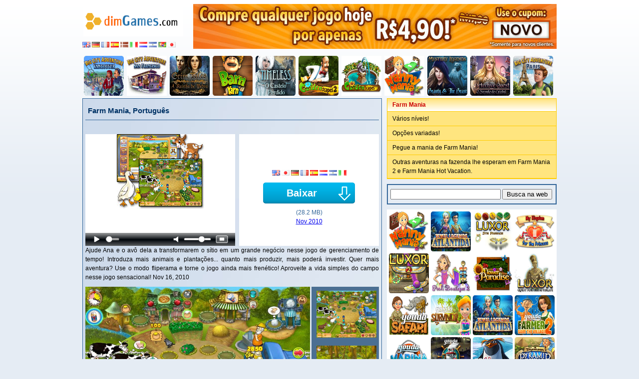

--- FILE ---
content_type: text/html; charset=utf-8
request_url: http://br.dimgames.com/download-game/br_farm-mania
body_size: 4120
content:
<!DOCTYPE html>
<html>
<head>
<meta http-equiv="Content-Type" content="text/html; charset=utf-8" />
<title>Baixar Farm Mania, Português</title>

<link href="/dim/images/style.css" rel="stylesheet" type="text/css">
<script src="//ajax.aspnetcdn.com/ajax/jQuery/jquery-1.11.2.min.js"></script>
<script src="/images/hoverpulse/jquery.hoverpulse.js"></script>
<link href="/images/hoverpulse/hoverpulse.css" rel="stylesheet" type="text/css">
</head>

<body>
  <div id="fb-root"></div>
  <script>(function(d, s, id) {
    var js, fjs = d.getElementsByTagName(s)[0];
    if (d.getElementById(id)) return;
    js = d.createElement(s); js.id = id;
    js.src = "//connect.facebook.net/pt_BR/all.js#xfbml=1";
    fjs.parentNode.insertBefore(js, fjs);
  }(document, 'script', 'facebook-jssdk'));</script>
<header>
  <a href="/"><img src="/dim/images/logo.png" width="200" height="60" border="0" /></a>

  <div class="languages">
              <a href="//www.dimgames.com/"><img src="/images/lang_en.png" alt="English" width="16" height="11" border="0" align="absmiddle" /></a>
              <a href="//de.dimgames.com/"><img src="/images/lang_de.png" alt="Deutsch" width="16" height="11" border="0" align="absmiddle" /></a>
              <a href="//fr.dimgames.com/"><img src="/images/lang_fr.png" alt="Français" width="16" height="11" border="0" align="absmiddle" /></a>
              <a href="//es.dimgames.com/"><img src="/images/lang_es.png" alt="Español" width="16" height="11" border="0" align="absmiddle" /></a>
              <a href="//dk.dimgames.com/"><img src="/images/lang_dk.png" alt="Dansk" width="16" height="11" border="0" align="absmiddle" /></a>
              <a href="//it.dimgames.com/"><img src="/images/lang_it.png" alt="Italiano" width="16" height="11" border="0" align="absmiddle" /></a>
              <a href="//nl.dimgames.com/"><img src="/images/lang_nl.png" alt="Nederlands" width="16" height="11" border="0" align="absmiddle" /></a>
              <a href="//se.dimgames.com/"><img src="/images/lang_se.png" alt="Svenska" width="16" height="11" border="0" align="absmiddle" /></a>
              <a href="//br.dimgames.com/"><img src="/images/lang_br.png" alt="Português" width="16" height="11" border="0" align="absmiddle" /></a>
              <a href="//jp.dimgames.com/"><img src="/images/lang_jp.png" alt="日本語" width="16" height="11" border="0" align="absmiddle" /></a>
        </div>

  <a href="/click.php?url=http%3A%2F%2Fwww.bigfishgames.com.br%2Fjogos-para-baixar%2Ffirst-time-customer.html%3Fafcode%3Dafbb0a1fb8e5%26channel%3Daffiliates%26identifier%3Dafbb0a1fb8e5%26cid%3DD251209SdimbrAfirst728" target="_blank"><img src="/images/first_br_pc_728x90.jpg" alt="" width="728" height="90" border="0" /></a>
</header>

  <ul class="banners">
          <li><a href="/download-game/br_big-city-adventure-vancouver" title="Big City Adventure: Vancouver"><img src="/pictures/br_big-city-adventure-vancouver/big-city-adventure-vancouver_feature.jpg" alt="Big City Adventure: Vancouver" width="80" height="80" border="0"></a></li>
          <li><a href="/download-game/br_big-city-adventure-san-francisco" title="Big City Adventure: San Francisco"><img src="/pictures/br_big-city-adventure-san-francisco/big-city-adventure-san-francisco_feature.jpg" alt="Big City Adventure: San Francisco" width="80" height="80" border="0"></a></li>
          <li><a href="/download-game/br_grim-tales-a-rainha-de-pedra" title="Grim Tales: A Rainha de Pedra"><img src="/pictures/br_grim-tales-a-rainha-de-pedra/grim-tales-a-rainha-de-pedra_feature.jpg" alt="Grim Tales: A Rainha de Pedra" width="80" height="80" border="0"></a></li>
          <li><a href="/download-game/br_barn-yarn" title="Barn Yarn"><img src="/pictures/br_barn-yarn/barn-yarn_feature.jpg" alt="Barn Yarn" width="80" height="80" border="0"></a></li>
          <li><a href="/download-game/br_timeless-o-castelo-perdido" title="Timeless: O Castelo Perdido"><img src="/pictures/br_timeless-o-castelo-perdido/timeless-o-castelo-perdido_feature.jpg" alt="Timeless: O Castelo Perdido" width="80" height="80" border="0"></a></li>
          <li><a href="/download-game/br_gardenscapes-2" title="Gardenscapes 2"><img src="/pictures/br_gardenscapes-2/gardenscapes-2_feature.jpg" alt="Gardenscapes 2" width="80" height="80" border="0"></a></li>
          <li><a href="/download-game/br_gardenscapes" title="Gardenscapes"><img src="/pictures/br_gardenscapes/gardenscapes_feature.jpg" alt="Gardenscapes" width="80" height="80" border="0"></a></li>
          <li><a href="/download-game/br_nannymania" title="Nanny Mania"><img src="/pictures/br_nannymania/nannymania_feature.jpg" alt="Nanny Mania" width="80" height="80" border="0"></a></li>
          <li><a href="/download-game/br_mystery-legends-beauty-and-the-beast" title="Mystery Legends: Beauty and the Beast"><img src="/pictures/br_mystery-legends-beauty-and-the-beast/mystery-legends-beauty-and-the-beast_feature.jpg" alt="Mystery Legends: Beauty and the Beast" width="80" height="80" border="0"></a></li>
          <li><a href="/download-game/br_detective-quest-o-sapato-de-cristal" title="Detective Quest: O Sapato de Cristal"><img src="/pictures/br_detective-quest-o-sapato-de-cristal/detective-quest-o-sapato-de-cristal_feature.jpg" alt="Detective Quest: O Sapato de Cristal" width="80" height="80" border="0"></a></li>
          <li><a href="/download-game/br_big-city-adventure-paris" title="Big City Adventure: Paris"><img src="/pictures/br_big-city-adventure-paris/big-city-adventure-paris_feature.jpg" alt="Big City Adventure: Paris" width="80" height="80" border="0"></a></li>
      </ul>

<div class="container">
  <div class="left">
    
  <div class="block">
    <h1 class="title">Farm Mania, Português</h1>
    <div class="like"><div class="fb-like" data-href="http://br.dimgames.com/download-game/br_farm-mania" data-send="true" data-width="590" data-show-faces="false" data-font="verdana"></div></div>
    <div class="descrption">
      <div class="video">
                  <script src="//releases.flowplayer.org/js/flowplayer-3.2.13.min.js"></script>
          <a id="player" href="//cdn-games.bigfishsites.com/br_farm-mania/br_farm-mania.flv" class="player" style="display:block;width:300px;height:224px; background:white url(/dim/images/flowplayer_play.png) no-repeat center bottom;">
            <img src="/pictures/br_farm-mania/farm-mania_subfeature.jpg" alt="Farm Mania" />
          </a>
          <script>flowplayer("player", "//releases.flowplayer.org/swf/flowplayer-3.2.18.swf");</script>
              </div>
      <div class="stress">
                  <div class="languages">
                                          <a class="name" href="//www.dimgames.com/download-game/en_farm-mania"><img src="/images/lang_en.png" width="16" height="11" border="0" /></a>
                                                        <a class="name" href="//jp.dimgames.com/download-game/jp_farm-mania"><img src="/images/lang_jp.png" width="16" height="11" border="0" /></a>
                                                        <a class="name" href="//de.dimgames.com/download-game/de_farm-mania"><img src="/images/lang_de.png" width="16" height="11" border="0" /></a>
                                                        <a class="name" href="//fr.dimgames.com/download-game/fr_farm-mania"><img src="/images/lang_fr.png" width="16" height="11" border="0" /></a>
                                                        <a class="name" href="//es.dimgames.com/download-game/es_farm-mania"><img src="/images/lang_es.png" width="16" height="11" border="0" /></a>
                                                        <a class="name" href="//nl.dimgames.com/download-game/nl_farm-mania"><img src="/images/lang_nl.png" width="16" height="11" border="0" /></a>
                                                        <a class="name" href="//se.dimgames.com/download-game/se_farm-mania"><img src="/images/lang_se.png" width="16" height="11" border="0" /></a>
                                                        <a class="name" href="//it.dimgames.com/download-game/it_farm-mania"><img src="/images/lang_it.png" width="16" height="11" border="0" /></a>
                                    </div>
                <a href="/download-now/br_farm-mania" class="download">Baixar</a>
        <div>(28.2 MB)</div>
        <div><a href="/download-games/1011">Nov 2010</a></div>
      </div>
      <div class="longdesc">
        Ajude Ana e o avô dela a transformarem o sítio em um grande negócio nesse jogo de gerenciamento de tempo! Introduza mais animais e plantações... quanto mais produzir, mais poderá investir. Quer mais aventura? Use o modo fliperama e torne o jogo ainda mais frenético! Aproveite a vida simples do campo nesse jogo sensacional! Nov 16, 2010
      </div>
      <div class="screen">
        <a href="/pictures/br_farm-mania/screen1.jpg" class="preview"><img src="/pictures/br_farm-mania/screen1.jpg" width="450" height="330" border="0"></a>
        <ul class="thumbs">
          <li><a href="/pictures/br_farm-mania/screen1.jpg" title="Farm Mania"><img src="/pictures/br_farm-mania/th_screen1.jpg" alt="Farm Mania" width="120" height="94" border="0" /></a></li>
          <li><a href="/pictures/br_farm-mania/screen2.jpg" title="Farm Mania"><img src="/pictures/br_farm-mania/th_screen2.jpg" alt="Farm Mania" width="120" height="94" border="0" /></a></li>
          <li><a href="/pictures/br_farm-mania/screen3.jpg" title="Farm Mania"><img src="/pictures/br_farm-mania/th_screen3.jpg" alt="Farm Mania" width="120" height="94" border="0" /></a></li>
        </ul>
        <script>
          $('.thumbs a').hover(function(){
            $img=$(this).attr('href');
            if ($('.preview').attr('href') != $img){
              $('.preview').attr('href', $img).children().attr('src', $img).hide().fadeIn();
            }
          ;},
          function(){ ;});
        </script>
      </div>
    </div>
    <div class="fb-comments" data-href="//br.dimgames.com/download-game/br_farm-mania" data-num-posts="5" data-width="590"></div>
  </div>

  </div>
  <div class="right">
    
  <div class="bullets">
    <div class="title">Farm Mania</div>
          <dl>
        <dd>Vários níveis!</dd>
      </dl>
          <dl>
        <dd>Opções variadas!</dd>
      </dl>
          <dl>
        <dd>Pegue a mania de Farm Mania!</dd>
      </dl>
          <dl>
        <dd>Outras aventuras na fazenda lhe esperam em Farm Mania 2 e Farm Mania Hot Vacation.</dd>
      </dl>
      </div>

  <div class="search">
  <form id="frmSearch" name="frmSearch" method="get" action="/index.php">
    <input name="action" type="hidden" id="action" value="list" />
    <input type="text" name="keyword" id="keyword" />
    <input type="submit" name="search" id="search" value="Busca na web" />
  </form>
</div>

    <div class="hoverpulse">
      <a href="/download-game/br_nannymania" title="Nanny Mania"><img src="/pictures/br_nannymania/nannymania_feature.jpg" alt="Nanny Mania" height="80" width="80"></a>
      <a href="/download-game/br_jewel-legends-atlantida" title="Jewel Legends: Atlântida"><img src="/pictures/br_jewel-legends-atlantida/jewel-legends-atlantida_feature.jpg" alt="Jewel Legends: Atlântida" height="80" width="80"></a>
      <a href="/download-game/br_luxor-5th-passage" title="Luxor: 5th Passage"><img src="/pictures/br_luxor-5th-passage/luxor-5th-passage_feature.jpg" alt="Luxor: 5th Passage" height="80" width="80"></a>
      <a href="/download-game/br_my-kingdom-for-the-princess-iii" title="My Kingdom for the Princess III"><img src="/pictures/br_my-kingdom-for-the-princess-iii/my-kingdom-for-the-princess-iii_feature.jpg" alt="My Kingdom for the Princess III" height="80" width="80"></a>
      <a href="/download-game/br_luxor2" title="Luxor 2"><img src="/pictures/br_luxor2/luxor2_feature.jpg" alt="Luxor 2" height="80" width="80"></a>
      <a href="/download-game/br_posh-boutique-2" title="Posh Boutique 2"><img src="/pictures/br_posh-boutique-2/posh-boutique-2_feature.jpg" alt="Posh Boutique 2" height="80" width="80"></a>
      <a href="/download-game/br_flower-paradise" title="Flower Paradise"><img src="/pictures/br_flower-paradise/flower-paradise_feature.jpg" alt="Flower Paradise" height="80" width="80"></a>
      <a href="/download-game/br_luxor-quest-for-the-afterlife" title="Luxor: Quest for the Afterlife"><img src="/pictures/br_luxor-quest-for-the-afterlife/luxor-quest-for-the-afterlife_feature.jpg" alt="Luxor: Quest for the Afterlife" height="80" width="80"></a>
      <a href="/download-game/br_youda-safari" title="Youda Safari"><img src="/pictures/br_youda-safari/youda-safari_feature.jpg" alt="Youda Safari" height="80" width="80"></a>
      <a href="/download-game/br_youda-survivor" title="Youda Survivor"><img src="/pictures/br_youda-survivor/youda-survivor_feature.jpg" alt="Youda Survivor" height="80" width="80"></a>
      <a href="/download-game/br_jewel-legends-atlantida" title="Jewel Legends: Atlântida"><img src="/pictures/br_jewel-legends-atlantida/jewel-legends-atlantida_feature.jpg" alt="Jewel Legends: Atlântida" height="80" width="80"></a>
      <a href="/download-game/br_youda-farmer2-save-the-village" title="Youda Farmer 2: Save the Village"><img src="/pictures/br_youda-farmer2-save-the-village/youda-farmer2-save-the-village_feature.jpg" alt="Youda Farmer 2: Save the Village" height="80" width="80"></a>
      <a href="/download-game/br_youda-marina" title="Youda Marina"><img src="/pictures/br_youda-marina/youda-marina_feature.jpg" alt="Youda Marina" height="80" width="80"></a>
      <a href="/download-game/br_youda-fisherman" title="Youda Fisherman"><img src="/pictures/br_youda-fisherman/youda-fisherman_feature.jpg" alt="Youda Fisherman" height="80" width="80"></a>
      <a href="/download-game/br_yeti-quest-crazy-penguins" title="Yeti Quest: Crazy Penguins"><img src="/pictures/br_yeti-quest-crazy-penguins/yeti-quest-crazy-penguins_feature.jpg" alt="Yeti Quest: Crazy Penguins" height="80" width="80"></a>
      <a href="/download-game/br_time-builders-pyramid-rising-2" title="The TimeBuilders: Pyramid Rising 2"><img src="/pictures/br_time-builders-pyramid-rising-2/time-builders-pyramid-rising-2_feature.jpg" alt="The TimeBuilders: Pyramid Rising 2" height="80" width="80"></a>
  </div>
<script>$(document).ready(function() { $('.hoverpulse img').hoverpulse(); });</script>

    <div class="recommand">
      <dl>
      <dt><a href="/download-game/br_big-city-adventure-vancouver" title="Big City Adventure: Vancouver">Big City Adventure: Vancouver</a><dt>
      <dd>Vá para o Norte nesta aventura!</dd>
    </dl>
      <dl>
      <dt><a href="/download-game/br_big-city-adventure-san-francisco" title="Big City Adventure: San Francisco">Big City Adventure: San Francisco</a><dt>
      <dd>Viaje para São Francisco!</dd>
    </dl>
      <dl>
      <dt><a href="/download-game/br_grim-tales-a-rainha-de-pedra" title="Grim Tales: A Rainha de Pedra">Grim Tales: A Rainha de Pedra</a><dt>
      <dd>Revele a verdade por trás da ira da Rainha!</dd>
    </dl>
      <dl>
      <dt><a href="/download-game/br_barn-yarn" title="Barn Yarn">Barn Yarn</a><dt>
      <dd>Ajude Tom a restaurar seu celeiro.</dd>
    </dl>
      <dl>
      <dt><a href="/download-game/br_timeless-o-castelo-perdido" title="Timeless: O Castelo Perdido">Timeless: O Castelo Perdido</a><dt>
      <dd>Desmascare o Homem de vermelho!</dd>
    </dl>
  </div>

  </div>
</div>

<footer>
  ©2011-2025, DimGames.com. E-mail: &#x4f;&#x77;&#x65;&#x6e;&#x53;&#x6d;&#x69;&#x74;&#x68;&#x31;&#x35;&#x30;&#x40;&#x47;&#x6d;&#x61;&#x69;&#x6c;&#x2e;&#x63;&#x6f;&#x6d; 2025-12-09 08:20:58
</footer>

  <!-- Statcounter code for dimgames.com -->
  <script>
  var sc_project=7719472;
  var sc_invisible=1;
  var sc_security="8e8f8fa0";
  </script>
  <script src="https://www.statcounter.com/counter/counter.js" async></script>
  <noscript><div class="statcounter"><img class="statcounter" src="https://c.statcounter.com/7719472/0/8e8f8fa0/1/" alt="Web Analytics"></div></noscript>
  <!-- End of Statcounter Code -->
<script defer src="https://static.cloudflareinsights.com/beacon.min.js/vcd15cbe7772f49c399c6a5babf22c1241717689176015" integrity="sha512-ZpsOmlRQV6y907TI0dKBHq9Md29nnaEIPlkf84rnaERnq6zvWvPUqr2ft8M1aS28oN72PdrCzSjY4U6VaAw1EQ==" data-cf-beacon='{"version":"2024.11.0","token":"0e7089d304a948e1a048b4636f00c91f","r":1,"server_timing":{"name":{"cfCacheStatus":true,"cfEdge":true,"cfExtPri":true,"cfL4":true,"cfOrigin":true,"cfSpeedBrain":true},"location_startswith":null}}' crossorigin="anonymous"></script>
</body>
</html>


--- FILE ---
content_type: text/css
request_url: http://br.dimgames.com/dim/images/style.css
body_size: 1540
content:
@charset "utf-8";
/* CSS Document */

body{
	background-color:white;
	font:12px/150% Verdana, Geneva, sans-serif;
	background:#e5ecf4 url(body_bg.gif) repeat-x;
}
body>header, body>.banners, body>.container, body>footer{
	clear:both;
	width:950px;
	margin:5px auto 0 auto;
}

body>header{
	overflow:hidden;
}
body>header>a{
	display:block;
}
body>header>a:first-child{
	margin:5px 20px 5px 2px;
	float:left;
}
body>header>a:last-child{
	float:right;
}
body>header>div{
	position: absolute;
	top:80px;
}

body>footer{
	height:25px;
	text-align:center;
	font:11px/25px Verdana, Geneva, sans-serif;
}

.banners{
	margin:0;
	padding:0;
	overflow:hidden;
}
.banners li{
	margin:4px 3px 0;
	padding:0;
	list-style-type:none;
	float:left;
}
.banners a, .banners img{
	display:block;
}

.container{
	overflow:hidden;
}
.left>*, .right>*{
	clear:both;
	margin-bottom:10px;
}
.left{
	margin:0;
	width:600px;
	min-height:500px;
	float:left;
}
.right{
	margin:0 0 0 10px;
	width:340px;
	min-height:500px;
	background-color:balck;
	float:right;
}

ul.links{
	border:1px solid #369;
	padding:5px;
	overflow:hidden;
}
ul.links li{
	margin:2px 2px 2px 20px;
	width:140px;
	float:left;
}
ul.links a{
	text-decoration:none;
	color:#036;
}
ul.links a:hover{
	text-decoration:underline;
}

.block{
	overflow:hidden;
	clear:both;
	margin:0;
	margin-bottom:10px;
	border:1px solid #336699;
	padding:5px;
	background-image:url(item_bg.jpg);
}
.block .title{
	margin:0 0 10px 0;
	padding:5px;
	border-bottom:1px solid #336699;
}
.block .title, .block .title a{
	font:bold 15px/180% Verdana, Geneva, sans-serif;
	color:#003366;
	text-decoration:none;
}
.block .descrption{
	text-align:justify;
}
.block .subfeature img{
	margin:10px;
}

.like{
	width:590px;
	overflow:hidden;
}

.video, .stress{
	height:224px;
	background-color:white;
	text-align:center;
}
.video{
	float:left;
	width:300px;
}
.stress{
	float:right;
	width:280px;
}
.stress>*{
	margin:0 auto;
	color:#369;
}
.stress>*:first-child{
	margin-top:70px;
}
a.download{
	display:block;
	margin:5px auto;
	padding:0 30px 0 0;
	width:160px;
	height:50px;
	font:bold 20px/50px Verdana, Geneva, sans-serif;
	text-align:center;
	text-decoration:none;
	background:url(download.png) 0 0 no-repeat;
	color:white;
}
a.download:hover{
	background-position:0 -50px;
}
.longdesc{
	clear:both;
	margin:10px auto;
}

.screen{
	margin:10px 0;
	overflow:hidden;
}
.preview{
	display:block;
	float:left;
	background:white url(/images/loading.gif) center center no-repeat;
}
.thumbs{
	margin:0;
	padding:0;
	display:block;
	overflow:hidden;
	float:right;
}
.thumbs li{
	margin:0;
	padding:0;
	list-style-type:none;
	background-color:#4b6f92;
}
.thumbs li:hover{
	background-color:#036;
}
.thumbs a{
	display:block;
	margin:0;
	padding:8px 5px 8px 10px;
	width:120px;
	height:94px;
	text-decoration:none;
}
.thumbs img{
}

.bullets{
	border:1px solid #fc0;
	background-color:#ffe57f;
}
.bullets .title{
	padding:0 0 0 10px;
	border-bottom:1px solid #fc0;
	line-height:25px;
	color:#c00;
	font-weight:bold;

	background-image: -moz-linear-gradient(top, #ffe37f, #fff); /* Firefox */
	background-image: -webkit-gradient(linear, left top, left bottom, color-stop(0, #ffe37f), color-stop(1, #fff)); /* Saf4+, Chrome */
	filter: progid:DXImageTransform.Microsoft.gradient(startColorstr='#ffe37f', endColorstr='#ffffff', GradientType='0'); /* IE, Can't use #fff*/
}
.bullets dl{
	margin:0;
	padding:0;
	border-bottom:1px solid #fc0;
}
.bullets dd{
	margin:0;
	padding:5px 5px 5px 10px;
}

.recommand{
	border:1px solid #369;
}
.recommand dl{
	margin:0;
	padding:2px 5px;
	border-bottom:1px dashed black;
}
.recommand dl:nth-child(even){
	background-color:#f7ffd4;
}
.recommand dl:last-child{
	border-bottom-width:0;
}
.recommand dt, .recommand dt a{
	color:#693;
	text-decoration:none;
	font:bold 13px/220% Verdana, Geneva, sans-serif;
}
.recommand dd{
	margin:0;
	padding:2px 2px 2px 10px;
	color:#369;
}

.search{
	padding:8px 5px;
	border:2px solid #336699;
}
.search #keyword{
	width:215px;
	padding:1px;
}
.search #search{
	width:100px;
}


--- FILE ---
content_type: text/css
request_url: http://br.dimgames.com/images/hoverpulse/hoverpulse.css
body_size: 223
content:
@charset "utf-8";
/* CSS Document */

.hoverpulse{ width: 340px; }
.hoverpulse:after {content: ""; display: block; clear: both;}
.hoverpulse a{ display:block; float: left; padding: 2px; width: 80px; height: 80px; }
.hoverpulse img{ border: 4px solid white; background-color:white; }
